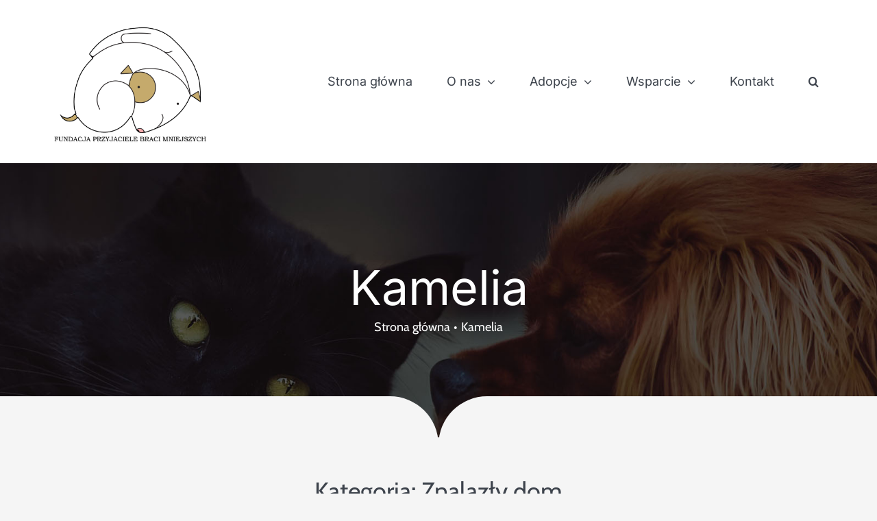

--- FILE ---
content_type: application/javascript
request_url: https://www.fundacjapsom.pl/wp-content/plugins/woocommerce-products-filter/ext/meta_filter/html_types/slider/js/slider.js?ver=3.3.1
body_size: 675
content:
"use strict";
function woof_init_meta_slider() {
    
    jQuery('.woof_metarange_slider_inputs input').on('change', function () {

        var from = parseFloat(jQuery(this).parent().find('.woof_metarange_slider_from').val(), 10);
        var to = parseFloat(jQuery(this).parent().find('.woof_metarange_slider_to').val(), 10);
	var min = parseFloat(jQuery(this).parent().find('.woof_metarange_slider_from').attr('min'),10);
        var max = parseFloat(jQuery(this).parent().find('.woof_metarange_slider_to').attr('max'), 10);
	var name = jQuery(this).data('name');
	if (min > from) {
	    from = min;
	}
	if (max < to) {
	    to = max;
	}	
	
	woof_current_values[name] = from + "^" + to;


        if (woof_autosubmit || jQuery(this).within('.woof').length == 0) {
            woof_submit_link(woof_get_submit_link());
        }
    });
    
    jQuery.each(jQuery('.woof_metarange_slider'), function (index, input) {
        try {
            jQuery(input).ionRangeSlider({
                min: jQuery(input).data('min'),
                max: jQuery(input).data('max'),
                from: jQuery(input).data('min-now'),
                to: jQuery(input).data('max-now'),
                type: 'double',
                prefix: jQuery(input).data('slider-prefix'),
                postfix: jQuery(input).data('slider-postfix'),
                prettify: true,
                hideMinMax: false,
                hideFromTo: false,
                grid: true,
                step: jQuery(input).data('step'),
                onFinish: function (ui) {
                    woof_current_values[jQuery(input).attr('name')] = parseFloat(ui.from, 10) + "^" + parseFloat(ui.to, 10);
		     
                    //***
		    var top_panel = jQuery('input[data-anchor^="woof_n_' + jQuery(input).attr('name') + '"]');
		    var title = jQuery(input).parents('.woof_container_inner').find('h4').text();
		    jQuery(top_panel).val(title + ': ' + parseFloat(ui.from, 10) + "-" + parseFloat(ui.to, 10));
		    jQuery(top_panel).attr('data-anchor','woof_n_' + jQuery(input).attr('name')+ '_' + parseFloat(ui.from, 10) + "^" + parseFloat(ui.to, 10));

                    if (woof_autosubmit || jQuery(input).within('.woof').length == 0) {
                        woof_submit_link(woof_get_submit_link());
                    }
                    return false;
                },
                onChange: function (data) {
                    if (jQuery('.woof_metarange_slider_inputs input')) {
                        jQuery('.woof_metarange_slider_from').val(parseFloat(data.from, 10) );
                        jQuery('.woof_metarange_slider_to').val(parseFloat(data.to, 10) );
                    }
                }		
            });
        } catch (e) {

        }
    });
}
